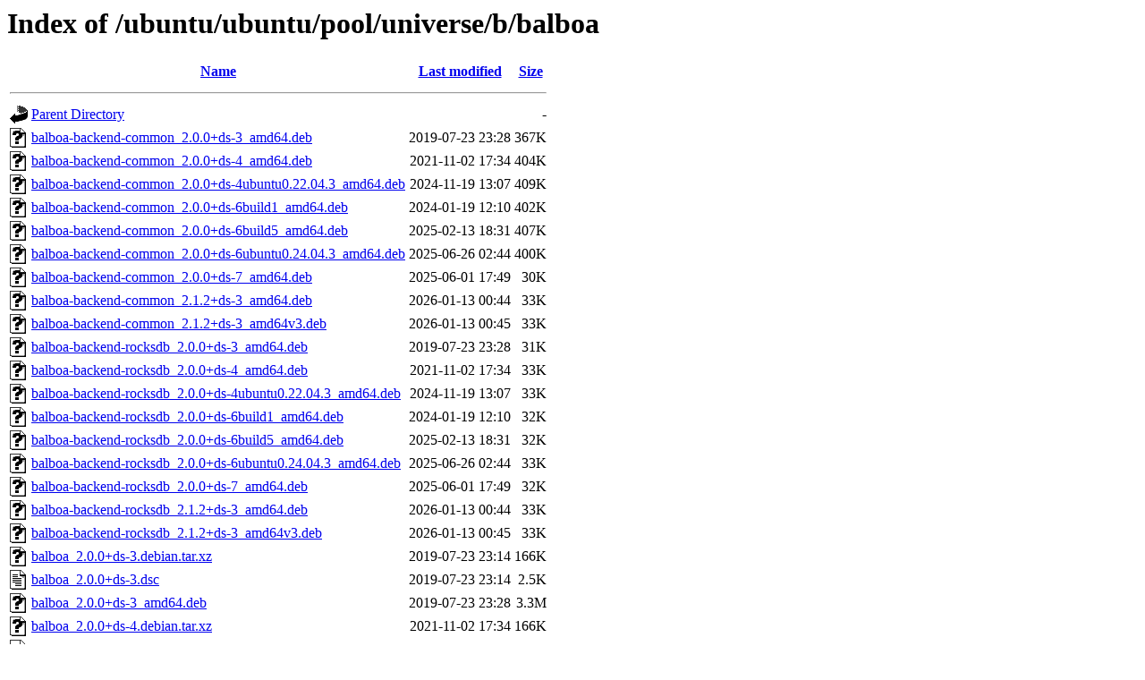

--- FILE ---
content_type: text/html;charset=UTF-8
request_url: http://us.archive.ubuntu.com/ubuntu/ubuntu/pool/universe/b/balboa/
body_size: 1167
content:
<!DOCTYPE HTML PUBLIC "-//W3C//DTD HTML 3.2 Final//EN">
<html>
 <head>
  <title>Index of /ubuntu/ubuntu/pool/universe/b/balboa</title>
 </head>
 <body>
<h1>Index of /ubuntu/ubuntu/pool/universe/b/balboa</h1>
  <table>
   <tr><th valign="top"><img src="/icons/blank.gif" alt="[ICO]"></th><th><a href="?C=N;O=D">Name</a></th><th><a href="?C=M;O=A">Last modified</a></th><th><a href="?C=S;O=A">Size</a></th></tr>
   <tr><th colspan="4"><hr></th></tr>
<tr><td valign="top"><img src="/icons/back.gif" alt="[PARENTDIR]"></td><td><a href="/ubuntu/ubuntu/pool/universe/b/">Parent Directory</a></td><td>&nbsp;</td><td align="right">  - </td></tr>
<tr><td valign="top"><img src="/icons/unknown.gif" alt="[   ]"></td><td><a href="balboa-backend-common_2.0.0+ds-3_amd64.deb">balboa-backend-common_2.0.0+ds-3_amd64.deb</a></td><td align="right">2019-07-23 23:28  </td><td align="right">367K</td></tr>
<tr><td valign="top"><img src="/icons/unknown.gif" alt="[   ]"></td><td><a href="balboa-backend-common_2.0.0+ds-4_amd64.deb">balboa-backend-common_2.0.0+ds-4_amd64.deb</a></td><td align="right">2021-11-02 17:34  </td><td align="right">404K</td></tr>
<tr><td valign="top"><img src="/icons/unknown.gif" alt="[   ]"></td><td><a href="balboa-backend-common_2.0.0+ds-4ubuntu0.22.04.3_amd64.deb">balboa-backend-common_2.0.0+ds-4ubuntu0.22.04.3_amd64.deb</a></td><td align="right">2024-11-19 13:07  </td><td align="right">409K</td></tr>
<tr><td valign="top"><img src="/icons/unknown.gif" alt="[   ]"></td><td><a href="balboa-backend-common_2.0.0+ds-6build1_amd64.deb">balboa-backend-common_2.0.0+ds-6build1_amd64.deb</a></td><td align="right">2024-01-19 12:10  </td><td align="right">402K</td></tr>
<tr><td valign="top"><img src="/icons/unknown.gif" alt="[   ]"></td><td><a href="balboa-backend-common_2.0.0+ds-6build5_amd64.deb">balboa-backend-common_2.0.0+ds-6build5_amd64.deb</a></td><td align="right">2025-02-13 18:31  </td><td align="right">407K</td></tr>
<tr><td valign="top"><img src="/icons/unknown.gif" alt="[   ]"></td><td><a href="balboa-backend-common_2.0.0+ds-6ubuntu0.24.04.3_amd64.deb">balboa-backend-common_2.0.0+ds-6ubuntu0.24.04.3_amd64.deb</a></td><td align="right">2025-06-26 02:44  </td><td align="right">400K</td></tr>
<tr><td valign="top"><img src="/icons/unknown.gif" alt="[   ]"></td><td><a href="balboa-backend-common_2.0.0+ds-7_amd64.deb">balboa-backend-common_2.0.0+ds-7_amd64.deb</a></td><td align="right">2025-06-01 17:49  </td><td align="right"> 30K</td></tr>
<tr><td valign="top"><img src="/icons/unknown.gif" alt="[   ]"></td><td><a href="balboa-backend-common_2.1.2+ds-3_amd64.deb">balboa-backend-common_2.1.2+ds-3_amd64.deb</a></td><td align="right">2026-01-13 00:44  </td><td align="right"> 33K</td></tr>
<tr><td valign="top"><img src="/icons/unknown.gif" alt="[   ]"></td><td><a href="balboa-backend-common_2.1.2+ds-3_amd64v3.deb">balboa-backend-common_2.1.2+ds-3_amd64v3.deb</a></td><td align="right">2026-01-13 00:45  </td><td align="right"> 33K</td></tr>
<tr><td valign="top"><img src="/icons/unknown.gif" alt="[   ]"></td><td><a href="balboa-backend-rocksdb_2.0.0+ds-3_amd64.deb">balboa-backend-rocksdb_2.0.0+ds-3_amd64.deb</a></td><td align="right">2019-07-23 23:28  </td><td align="right"> 31K</td></tr>
<tr><td valign="top"><img src="/icons/unknown.gif" alt="[   ]"></td><td><a href="balboa-backend-rocksdb_2.0.0+ds-4_amd64.deb">balboa-backend-rocksdb_2.0.0+ds-4_amd64.deb</a></td><td align="right">2021-11-02 17:34  </td><td align="right"> 33K</td></tr>
<tr><td valign="top"><img src="/icons/unknown.gif" alt="[   ]"></td><td><a href="balboa-backend-rocksdb_2.0.0+ds-4ubuntu0.22.04.3_amd64.deb">balboa-backend-rocksdb_2.0.0+ds-4ubuntu0.22.04.3_amd64.deb</a></td><td align="right">2024-11-19 13:07  </td><td align="right"> 33K</td></tr>
<tr><td valign="top"><img src="/icons/unknown.gif" alt="[   ]"></td><td><a href="balboa-backend-rocksdb_2.0.0+ds-6build1_amd64.deb">balboa-backend-rocksdb_2.0.0+ds-6build1_amd64.deb</a></td><td align="right">2024-01-19 12:10  </td><td align="right"> 32K</td></tr>
<tr><td valign="top"><img src="/icons/unknown.gif" alt="[   ]"></td><td><a href="balboa-backend-rocksdb_2.0.0+ds-6build5_amd64.deb">balboa-backend-rocksdb_2.0.0+ds-6build5_amd64.deb</a></td><td align="right">2025-02-13 18:31  </td><td align="right"> 32K</td></tr>
<tr><td valign="top"><img src="/icons/unknown.gif" alt="[   ]"></td><td><a href="balboa-backend-rocksdb_2.0.0+ds-6ubuntu0.24.04.3_amd64.deb">balboa-backend-rocksdb_2.0.0+ds-6ubuntu0.24.04.3_amd64.deb</a></td><td align="right">2025-06-26 02:44  </td><td align="right"> 33K</td></tr>
<tr><td valign="top"><img src="/icons/unknown.gif" alt="[   ]"></td><td><a href="balboa-backend-rocksdb_2.0.0+ds-7_amd64.deb">balboa-backend-rocksdb_2.0.0+ds-7_amd64.deb</a></td><td align="right">2025-06-01 17:49  </td><td align="right"> 32K</td></tr>
<tr><td valign="top"><img src="/icons/unknown.gif" alt="[   ]"></td><td><a href="balboa-backend-rocksdb_2.1.2+ds-3_amd64.deb">balboa-backend-rocksdb_2.1.2+ds-3_amd64.deb</a></td><td align="right">2026-01-13 00:44  </td><td align="right"> 33K</td></tr>
<tr><td valign="top"><img src="/icons/unknown.gif" alt="[   ]"></td><td><a href="balboa-backend-rocksdb_2.1.2+ds-3_amd64v3.deb">balboa-backend-rocksdb_2.1.2+ds-3_amd64v3.deb</a></td><td align="right">2026-01-13 00:45  </td><td align="right"> 33K</td></tr>
<tr><td valign="top"><img src="/icons/unknown.gif" alt="[   ]"></td><td><a href="balboa_2.0.0+ds-3.debian.tar.xz">balboa_2.0.0+ds-3.debian.tar.xz</a></td><td align="right">2019-07-23 23:14  </td><td align="right">166K</td></tr>
<tr><td valign="top"><img src="/icons/text.gif" alt="[TXT]"></td><td><a href="balboa_2.0.0+ds-3.dsc">balboa_2.0.0+ds-3.dsc</a></td><td align="right">2019-07-23 23:14  </td><td align="right">2.5K</td></tr>
<tr><td valign="top"><img src="/icons/unknown.gif" alt="[   ]"></td><td><a href="balboa_2.0.0+ds-3_amd64.deb">balboa_2.0.0+ds-3_amd64.deb</a></td><td align="right">2019-07-23 23:28  </td><td align="right">3.3M</td></tr>
<tr><td valign="top"><img src="/icons/unknown.gif" alt="[   ]"></td><td><a href="balboa_2.0.0+ds-4.debian.tar.xz">balboa_2.0.0+ds-4.debian.tar.xz</a></td><td align="right">2021-11-02 17:34  </td><td align="right">166K</td></tr>
<tr><td valign="top"><img src="/icons/text.gif" alt="[TXT]"></td><td><a href="balboa_2.0.0+ds-4.dsc">balboa_2.0.0+ds-4.dsc</a></td><td align="right">2021-11-02 17:34  </td><td align="right">2.5K</td></tr>
<tr><td valign="top"><img src="/icons/unknown.gif" alt="[   ]"></td><td><a href="balboa_2.0.0+ds-4_amd64.deb">balboa_2.0.0+ds-4_amd64.deb</a></td><td align="right">2021-11-02 17:34  </td><td align="right">3.2M</td></tr>
<tr><td valign="top"><img src="/icons/unknown.gif" alt="[   ]"></td><td><a href="balboa_2.0.0+ds-4ubuntu0.22.04.3.debian.tar.xz">balboa_2.0.0+ds-4ubuntu0.22.04.3.debian.tar.xz</a></td><td align="right">2024-11-19 13:06  </td><td align="right">167K</td></tr>
<tr><td valign="top"><img src="/icons/text.gif" alt="[TXT]"></td><td><a href="balboa_2.0.0+ds-4ubuntu0.22.04.3.dsc">balboa_2.0.0+ds-4ubuntu0.22.04.3.dsc</a></td><td align="right">2024-11-19 13:06  </td><td align="right">2.6K</td></tr>
<tr><td valign="top"><img src="/icons/unknown.gif" alt="[   ]"></td><td><a href="balboa_2.0.0+ds-4ubuntu0.22.04.3_amd64.deb">balboa_2.0.0+ds-4ubuntu0.22.04.3_amd64.deb</a></td><td align="right">2024-11-19 13:07  </td><td align="right">3.4M</td></tr>
<tr><td valign="top"><img src="/icons/unknown.gif" alt="[   ]"></td><td><a href="balboa_2.0.0+ds-6build1.debian.tar.xz">balboa_2.0.0+ds-6build1.debian.tar.xz</a></td><td align="right">2024-01-19 12:10  </td><td align="right">167K</td></tr>
<tr><td valign="top"><img src="/icons/text.gif" alt="[TXT]"></td><td><a href="balboa_2.0.0+ds-6build1.dsc">balboa_2.0.0+ds-6build1.dsc</a></td><td align="right">2024-01-19 12:10  </td><td align="right">2.4K</td></tr>
<tr><td valign="top"><img src="/icons/unknown.gif" alt="[   ]"></td><td><a href="balboa_2.0.0+ds-6build1_amd64.deb">balboa_2.0.0+ds-6build1_amd64.deb</a></td><td align="right">2024-01-19 12:10  </td><td align="right">3.6M</td></tr>
<tr><td valign="top"><img src="/icons/unknown.gif" alt="[   ]"></td><td><a href="balboa_2.0.0+ds-6build5.debian.tar.xz">balboa_2.0.0+ds-6build5.debian.tar.xz</a></td><td align="right">2025-02-13 18:30  </td><td align="right">167K</td></tr>
<tr><td valign="top"><img src="/icons/text.gif" alt="[TXT]"></td><td><a href="balboa_2.0.0+ds-6build5.dsc">balboa_2.0.0+ds-6build5.dsc</a></td><td align="right">2025-02-13 18:30  </td><td align="right">2.5K</td></tr>
<tr><td valign="top"><img src="/icons/unknown.gif" alt="[   ]"></td><td><a href="balboa_2.0.0+ds-6build5_amd64.deb">balboa_2.0.0+ds-6build5_amd64.deb</a></td><td align="right">2025-02-13 18:31  </td><td align="right">3.8M</td></tr>
<tr><td valign="top"><img src="/icons/unknown.gif" alt="[   ]"></td><td><a href="balboa_2.0.0+ds-6ubuntu0.24.04.3.debian.tar.xz">balboa_2.0.0+ds-6ubuntu0.24.04.3.debian.tar.xz</a></td><td align="right">2025-06-26 02:44  </td><td align="right">167K</td></tr>
<tr><td valign="top"><img src="/icons/text.gif" alt="[TXT]"></td><td><a href="balboa_2.0.0+ds-6ubuntu0.24.04.3.dsc">balboa_2.0.0+ds-6ubuntu0.24.04.3.dsc</a></td><td align="right">2025-06-26 02:44  </td><td align="right">2.7K</td></tr>
<tr><td valign="top"><img src="/icons/unknown.gif" alt="[   ]"></td><td><a href="balboa_2.0.0+ds-6ubuntu0.24.04.3_amd64.deb">balboa_2.0.0+ds-6ubuntu0.24.04.3_amd64.deb</a></td><td align="right">2025-06-26 02:44  </td><td align="right">3.7M</td></tr>
<tr><td valign="top"><img src="/icons/unknown.gif" alt="[   ]"></td><td><a href="balboa_2.0.0+ds-7.debian.tar.xz">balboa_2.0.0+ds-7.debian.tar.xz</a></td><td align="right">2025-06-01 17:49  </td><td align="right">167K</td></tr>
<tr><td valign="top"><img src="/icons/text.gif" alt="[TXT]"></td><td><a href="balboa_2.0.0+ds-7.dsc">balboa_2.0.0+ds-7.dsc</a></td><td align="right">2025-06-01 17:49  </td><td align="right">2.5K</td></tr>
<tr><td valign="top"><img src="/icons/unknown.gif" alt="[   ]"></td><td><a href="balboa_2.0.0+ds-7_amd64.deb">balboa_2.0.0+ds-7_amd64.deb</a></td><td align="right">2025-06-01 17:49  </td><td align="right">4.0M</td></tr>
<tr><td valign="top"><img src="/icons/unknown.gif" alt="[   ]"></td><td><a href="balboa_2.0.0+ds.orig.tar.xz">balboa_2.0.0+ds.orig.tar.xz</a></td><td align="right">2019-07-23 17:23  </td><td align="right">107K</td></tr>
<tr><td valign="top"><img src="/icons/unknown.gif" alt="[   ]"></td><td><a href="balboa_2.1.2+ds-3.debian.tar.xz">balboa_2.1.2+ds-3.debian.tar.xz</a></td><td align="right">2026-01-13 00:44  </td><td align="right">174K</td></tr>
<tr><td valign="top"><img src="/icons/text.gif" alt="[TXT]"></td><td><a href="balboa_2.1.2+ds-3.dsc">balboa_2.1.2+ds-3.dsc</a></td><td align="right">2026-01-13 00:44  </td><td align="right">2.7K</td></tr>
<tr><td valign="top"><img src="/icons/unknown.gif" alt="[   ]"></td><td><a href="balboa_2.1.2+ds-3_amd64.deb">balboa_2.1.2+ds-3_amd64.deb</a></td><td align="right">2026-01-13 00:44  </td><td align="right">4.9M</td></tr>
<tr><td valign="top"><img src="/icons/unknown.gif" alt="[   ]"></td><td><a href="balboa_2.1.2+ds-3_amd64v3.deb">balboa_2.1.2+ds-3_amd64v3.deb</a></td><td align="right">2026-01-13 00:45  </td><td align="right">4.9M</td></tr>
<tr><td valign="top"><img src="/icons/unknown.gif" alt="[   ]"></td><td><a href="balboa_2.1.2+ds.orig.tar.xz">balboa_2.1.2+ds.orig.tar.xz</a></td><td align="right">2026-01-11 18:39  </td><td align="right">164K</td></tr>
   <tr><th colspan="4"><hr></th></tr>
</table>
<address>Apache/2.4.52 (Ubuntu) Server at us.archive.ubuntu.com Port 80</address>
</body></html>
